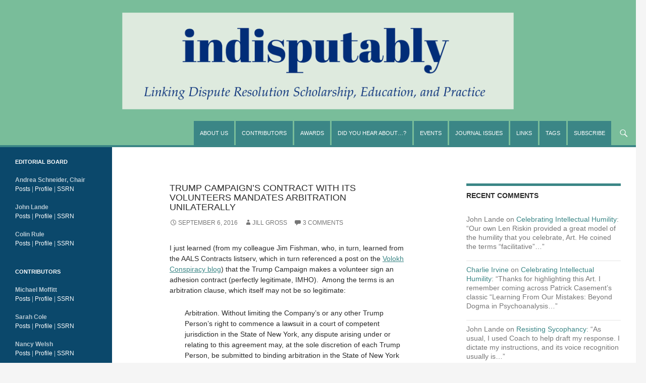

--- FILE ---
content_type: text/html; charset=UTF-8
request_url: http://indisputably.org/2016/09/trump-campaigns-contract-with-its-volunteers-mandates-arbitration-unilaterally/
body_size: 14782
content:
<!DOCTYPE html>
<!--[if IE 7]>
<html class="ie ie7" lang="en-US">
<![endif]-->
<!--[if IE 8]>
<html class="ie ie8" lang="en-US">
<![endif]-->
<!--[if !(IE 7) & !(IE 8)]><!-->
<html lang="en-US">
<!--<![endif]-->
<head>
	<meta charset="UTF-8">
	<meta name="viewport" content="width=device-width">
	<title>Trump Campaign&#8217;s Contract with its Volunteers Mandates Arbitration Unilaterally | Indisputably</title>
	<link rel="profile" href="http://gmpg.org/xfn/11">
	<link rel="pingback" href="http://indisputably.org/xmlrpc.php">
	<!--[if lt IE 9]>
	<script src="http://indisputably.org/wp-content/themes/twentyfourteen/js/html5.js"></script>
	<![endif]-->
	<meta name='robots' content='max-image-preview:large' />
	<style>img:is([sizes="auto" i], [sizes^="auto," i]) { contain-intrinsic-size: 3000px 1500px }</style>
	<link rel="alternate" type="application/rss+xml" title="Indisputably &raquo; Feed" href="http://indisputably.org/feed/" />
<link rel="alternate" type="application/rss+xml" title="Indisputably &raquo; Comments Feed" href="http://indisputably.org/comments/feed/" />
<link rel="alternate" type="application/rss+xml" title="Indisputably &raquo; Trump Campaign&#8217;s Contract with its Volunteers Mandates Arbitration Unilaterally Comments Feed" href="http://indisputably.org/2016/09/trump-campaigns-contract-with-its-volunteers-mandates-arbitration-unilaterally/feed/" />
<script>
window._wpemojiSettings = {"baseUrl":"https:\/\/s.w.org\/images\/core\/emoji\/16.0.1\/72x72\/","ext":".png","svgUrl":"https:\/\/s.w.org\/images\/core\/emoji\/16.0.1\/svg\/","svgExt":".svg","source":{"concatemoji":"http:\/\/indisputably.org\/wp-includes\/js\/wp-emoji-release.min.js?ver=6.8.3"}};
/*! This file is auto-generated */
!function(s,n){var o,i,e;function c(e){try{var t={supportTests:e,timestamp:(new Date).valueOf()};sessionStorage.setItem(o,JSON.stringify(t))}catch(e){}}function p(e,t,n){e.clearRect(0,0,e.canvas.width,e.canvas.height),e.fillText(t,0,0);var t=new Uint32Array(e.getImageData(0,0,e.canvas.width,e.canvas.height).data),a=(e.clearRect(0,0,e.canvas.width,e.canvas.height),e.fillText(n,0,0),new Uint32Array(e.getImageData(0,0,e.canvas.width,e.canvas.height).data));return t.every(function(e,t){return e===a[t]})}function u(e,t){e.clearRect(0,0,e.canvas.width,e.canvas.height),e.fillText(t,0,0);for(var n=e.getImageData(16,16,1,1),a=0;a<n.data.length;a++)if(0!==n.data[a])return!1;return!0}function f(e,t,n,a){switch(t){case"flag":return n(e,"\ud83c\udff3\ufe0f\u200d\u26a7\ufe0f","\ud83c\udff3\ufe0f\u200b\u26a7\ufe0f")?!1:!n(e,"\ud83c\udde8\ud83c\uddf6","\ud83c\udde8\u200b\ud83c\uddf6")&&!n(e,"\ud83c\udff4\udb40\udc67\udb40\udc62\udb40\udc65\udb40\udc6e\udb40\udc67\udb40\udc7f","\ud83c\udff4\u200b\udb40\udc67\u200b\udb40\udc62\u200b\udb40\udc65\u200b\udb40\udc6e\u200b\udb40\udc67\u200b\udb40\udc7f");case"emoji":return!a(e,"\ud83e\udedf")}return!1}function g(e,t,n,a){var r="undefined"!=typeof WorkerGlobalScope&&self instanceof WorkerGlobalScope?new OffscreenCanvas(300,150):s.createElement("canvas"),o=r.getContext("2d",{willReadFrequently:!0}),i=(o.textBaseline="top",o.font="600 32px Arial",{});return e.forEach(function(e){i[e]=t(o,e,n,a)}),i}function t(e){var t=s.createElement("script");t.src=e,t.defer=!0,s.head.appendChild(t)}"undefined"!=typeof Promise&&(o="wpEmojiSettingsSupports",i=["flag","emoji"],n.supports={everything:!0,everythingExceptFlag:!0},e=new Promise(function(e){s.addEventListener("DOMContentLoaded",e,{once:!0})}),new Promise(function(t){var n=function(){try{var e=JSON.parse(sessionStorage.getItem(o));if("object"==typeof e&&"number"==typeof e.timestamp&&(new Date).valueOf()<e.timestamp+604800&&"object"==typeof e.supportTests)return e.supportTests}catch(e){}return null}();if(!n){if("undefined"!=typeof Worker&&"undefined"!=typeof OffscreenCanvas&&"undefined"!=typeof URL&&URL.createObjectURL&&"undefined"!=typeof Blob)try{var e="postMessage("+g.toString()+"("+[JSON.stringify(i),f.toString(),p.toString(),u.toString()].join(",")+"));",a=new Blob([e],{type:"text/javascript"}),r=new Worker(URL.createObjectURL(a),{name:"wpTestEmojiSupports"});return void(r.onmessage=function(e){c(n=e.data),r.terminate(),t(n)})}catch(e){}c(n=g(i,f,p,u))}t(n)}).then(function(e){for(var t in e)n.supports[t]=e[t],n.supports.everything=n.supports.everything&&n.supports[t],"flag"!==t&&(n.supports.everythingExceptFlag=n.supports.everythingExceptFlag&&n.supports[t]);n.supports.everythingExceptFlag=n.supports.everythingExceptFlag&&!n.supports.flag,n.DOMReady=!1,n.readyCallback=function(){n.DOMReady=!0}}).then(function(){return e}).then(function(){var e;n.supports.everything||(n.readyCallback(),(e=n.source||{}).concatemoji?t(e.concatemoji):e.wpemoji&&e.twemoji&&(t(e.twemoji),t(e.wpemoji)))}))}((window,document),window._wpemojiSettings);
</script>
<style id='wp-emoji-styles-inline-css'>

	img.wp-smiley, img.emoji {
		display: inline !important;
		border: none !important;
		box-shadow: none !important;
		height: 1em !important;
		width: 1em !important;
		margin: 0 0.07em !important;
		vertical-align: -0.1em !important;
		background: none !important;
		padding: 0 !important;
	}
</style>
<link rel='stylesheet' id='wp-block-library-css' href='http://indisputably.org/wp-includes/css/dist/block-library/style.min.css?ver=6.8.3' media='all' />
<style id='wp-block-library-theme-inline-css'>
.wp-block-audio :where(figcaption){color:#555;font-size:13px;text-align:center}.is-dark-theme .wp-block-audio :where(figcaption){color:#ffffffa6}.wp-block-audio{margin:0 0 1em}.wp-block-code{border:1px solid #ccc;border-radius:4px;font-family:Menlo,Consolas,monaco,monospace;padding:.8em 1em}.wp-block-embed :where(figcaption){color:#555;font-size:13px;text-align:center}.is-dark-theme .wp-block-embed :where(figcaption){color:#ffffffa6}.wp-block-embed{margin:0 0 1em}.blocks-gallery-caption{color:#555;font-size:13px;text-align:center}.is-dark-theme .blocks-gallery-caption{color:#ffffffa6}:root :where(.wp-block-image figcaption){color:#555;font-size:13px;text-align:center}.is-dark-theme :root :where(.wp-block-image figcaption){color:#ffffffa6}.wp-block-image{margin:0 0 1em}.wp-block-pullquote{border-bottom:4px solid;border-top:4px solid;color:currentColor;margin-bottom:1.75em}.wp-block-pullquote cite,.wp-block-pullquote footer,.wp-block-pullquote__citation{color:currentColor;font-size:.8125em;font-style:normal;text-transform:uppercase}.wp-block-quote{border-left:.25em solid;margin:0 0 1.75em;padding-left:1em}.wp-block-quote cite,.wp-block-quote footer{color:currentColor;font-size:.8125em;font-style:normal;position:relative}.wp-block-quote:where(.has-text-align-right){border-left:none;border-right:.25em solid;padding-left:0;padding-right:1em}.wp-block-quote:where(.has-text-align-center){border:none;padding-left:0}.wp-block-quote.is-large,.wp-block-quote.is-style-large,.wp-block-quote:where(.is-style-plain){border:none}.wp-block-search .wp-block-search__label{font-weight:700}.wp-block-search__button{border:1px solid #ccc;padding:.375em .625em}:where(.wp-block-group.has-background){padding:1.25em 2.375em}.wp-block-separator.has-css-opacity{opacity:.4}.wp-block-separator{border:none;border-bottom:2px solid;margin-left:auto;margin-right:auto}.wp-block-separator.has-alpha-channel-opacity{opacity:1}.wp-block-separator:not(.is-style-wide):not(.is-style-dots){width:100px}.wp-block-separator.has-background:not(.is-style-dots){border-bottom:none;height:1px}.wp-block-separator.has-background:not(.is-style-wide):not(.is-style-dots){height:2px}.wp-block-table{margin:0 0 1em}.wp-block-table td,.wp-block-table th{word-break:normal}.wp-block-table :where(figcaption){color:#555;font-size:13px;text-align:center}.is-dark-theme .wp-block-table :where(figcaption){color:#ffffffa6}.wp-block-video :where(figcaption){color:#555;font-size:13px;text-align:center}.is-dark-theme .wp-block-video :where(figcaption){color:#ffffffa6}.wp-block-video{margin:0 0 1em}:root :where(.wp-block-template-part.has-background){margin-bottom:0;margin-top:0;padding:1.25em 2.375em}
</style>
<style id='classic-theme-styles-inline-css'>
/*! This file is auto-generated */
.wp-block-button__link{color:#fff;background-color:#32373c;border-radius:9999px;box-shadow:none;text-decoration:none;padding:calc(.667em + 2px) calc(1.333em + 2px);font-size:1.125em}.wp-block-file__button{background:#32373c;color:#fff;text-decoration:none}
</style>
<style id='kevinbatdorf-code-block-pro-style-inline-css'>
.wp-block-kevinbatdorf-code-block-pro{direction:ltr!important;font-family:ui-monospace,SFMono-Regular,Menlo,Monaco,Consolas,monospace;-webkit-text-size-adjust:100%!important;box-sizing:border-box!important;position:relative!important}.wp-block-kevinbatdorf-code-block-pro *{box-sizing:border-box!important}.wp-block-kevinbatdorf-code-block-pro pre,.wp-block-kevinbatdorf-code-block-pro pre *{font-size:inherit!important;line-height:inherit!important}.wp-block-kevinbatdorf-code-block-pro:not(.code-block-pro-editor) pre{background-image:none!important;border:0!important;border-radius:0!important;border-style:none!important;border-width:0!important;color:inherit!important;font-family:inherit!important;margin:0!important;overflow:auto!important;overflow-wrap:normal!important;padding:16px 0 16px 16px!important;text-align:left!important;white-space:pre!important;--tw-shadow:0 0 #0000;--tw-shadow-colored:0 0 #0000;box-shadow:var(--tw-ring-offset-shadow,0 0 #0000),var(--tw-ring-shadow,0 0 #0000),var(--tw-shadow)!important;outline:2px solid transparent!important;outline-offset:2px!important}.wp-block-kevinbatdorf-code-block-pro:not(.code-block-pro-editor) pre:focus-visible{outline-color:inherit!important}.wp-block-kevinbatdorf-code-block-pro.padding-disabled:not(.code-block-pro-editor) pre{padding:0!important}.wp-block-kevinbatdorf-code-block-pro.padding-bottom-disabled pre{padding-bottom:0!important}.wp-block-kevinbatdorf-code-block-pro:not(.code-block-pro-editor) pre code{background:none!important;background-color:transparent!important;border:0!important;border-radius:0!important;border-style:none!important;border-width:0!important;color:inherit!important;display:block!important;font-family:inherit!important;margin:0!important;overflow-wrap:normal!important;padding:0!important;text-align:left!important;white-space:pre!important;width:100%!important;--tw-shadow:0 0 #0000;--tw-shadow-colored:0 0 #0000;box-shadow:var(--tw-ring-offset-shadow,0 0 #0000),var(--tw-ring-shadow,0 0 #0000),var(--tw-shadow)!important}.wp-block-kevinbatdorf-code-block-pro:not(.code-block-pro-editor) pre code .line{display:inline-block!important;min-width:var(--cbp-block-width,100%)!important;vertical-align:top!important}.wp-block-kevinbatdorf-code-block-pro.cbp-has-line-numbers:not(.code-block-pro-editor) pre code .line{padding-left:calc(12px + var(--cbp-line-number-width, auto))!important}.wp-block-kevinbatdorf-code-block-pro.cbp-has-line-numbers:not(.code-block-pro-editor) pre code{counter-increment:step calc(var(--cbp-line-number-start, 1) - 1)!important;counter-reset:step!important}.wp-block-kevinbatdorf-code-block-pro pre code .line{position:relative!important}.wp-block-kevinbatdorf-code-block-pro:not(.code-block-pro-editor) pre code .line:before{content:""!important;display:inline-block!important}.wp-block-kevinbatdorf-code-block-pro.cbp-has-line-numbers:not(.code-block-pro-editor) pre code .line:not(.cbp-line-number-disabled):before{color:var(--cbp-line-number-color,#999)!important;content:counter(step)!important;counter-increment:step!important;left:0!important;opacity:.5!important;position:absolute!important;text-align:right!important;transition-duration:.5s!important;transition-property:opacity!important;transition-timing-function:cubic-bezier(.4,0,.2,1)!important;-webkit-user-select:none!important;-moz-user-select:none!important;user-select:none!important;width:var(--cbp-line-number-width,auto)!important}.wp-block-kevinbatdorf-code-block-pro.cbp-highlight-hover .line{min-height:var(--cbp-block-height,100%)!important}.wp-block-kevinbatdorf-code-block-pro .line.cbp-line-highlight .cbp-line-highlighter,.wp-block-kevinbatdorf-code-block-pro .line.cbp-no-blur:hover .cbp-line-highlighter,.wp-block-kevinbatdorf-code-block-pro.cbp-highlight-hover:not(.cbp-blur-enabled:not(.cbp-unblur-on-hover)) .line:hover .cbp-line-highlighter{background:var(--cbp-line-highlight-color,rgb(14 165 233/.2))!important;left:-16px!important;min-height:var(--cbp-block-height,100%)!important;min-width:calc(var(--cbp-block-width, 100%) + 16px)!important;pointer-events:none!important;position:absolute!important;top:0!important;width:100%!important}[data-code-block-pro-font-family="Code-Pro-Comic-Mono.ttf"].wp-block-kevinbatdorf-code-block-pro .line.cbp-line-highlight .cbp-line-highlighter,[data-code-block-pro-font-family="Code-Pro-Comic-Mono.ttf"].wp-block-kevinbatdorf-code-block-pro .line.cbp-no-blur:hover .cbp-line-highlighter,[data-code-block-pro-font-family="Code-Pro-Comic-Mono.ttf"].wp-block-kevinbatdorf-code-block-pro.cbp-highlight-hover:not(.cbp-blur-enabled:not(.cbp-unblur-on-hover)) .line:hover .cbp-line-highlighter{top:-.125rem!important}[data-code-block-pro-font-family=Code-Pro-Fira-Code].wp-block-kevinbatdorf-code-block-pro .line.cbp-line-highlight .cbp-line-highlighter,[data-code-block-pro-font-family=Code-Pro-Fira-Code].wp-block-kevinbatdorf-code-block-pro .line.cbp-no-blur:hover .cbp-line-highlighter,[data-code-block-pro-font-family=Code-Pro-Fira-Code].wp-block-kevinbatdorf-code-block-pro.cbp-highlight-hover:not(.cbp-blur-enabled:not(.cbp-unblur-on-hover)) .line:hover .cbp-line-highlighter{top:-1.5px!important}[data-code-block-pro-font-family="Code-Pro-Deja-Vu-Mono.ttf"].wp-block-kevinbatdorf-code-block-pro .line.cbp-line-highlight .cbp-line-highlighter,[data-code-block-pro-font-family="Code-Pro-Deja-Vu-Mono.ttf"].wp-block-kevinbatdorf-code-block-pro .line.cbp-no-blur:hover .cbp-line-highlighter,[data-code-block-pro-font-family="Code-Pro-Deja-Vu-Mono.ttf"].wp-block-kevinbatdorf-code-block-pro.cbp-highlight-hover:not(.cbp-blur-enabled:not(.cbp-unblur-on-hover)) .line:hover .cbp-line-highlighter,[data-code-block-pro-font-family=Code-Pro-Cozette].wp-block-kevinbatdorf-code-block-pro .line.cbp-line-highlight .cbp-line-highlighter,[data-code-block-pro-font-family=Code-Pro-Cozette].wp-block-kevinbatdorf-code-block-pro .line.cbp-no-blur:hover .cbp-line-highlighter,[data-code-block-pro-font-family=Code-Pro-Cozette].wp-block-kevinbatdorf-code-block-pro.cbp-highlight-hover:not(.cbp-blur-enabled:not(.cbp-unblur-on-hover)) .line:hover .cbp-line-highlighter{top:-1px!important}.wp-block-kevinbatdorf-code-block-pro:not(.code-block-pro-editor).padding-disabled pre .line.cbp-line-highlight:after{left:0!important;width:100%!important}.wp-block-kevinbatdorf-code-block-pro.cbp-blur-enabled pre .line:not(.cbp-no-blur){filter:blur(1.35px)!important;opacity:.8!important;pointer-events:none!important;transition-duration:.2s!important;transition-property:all!important;transition-timing-function:cubic-bezier(.4,0,.2,1)!important}.wp-block-kevinbatdorf-code-block-pro.cbp-blur-enabled.cbp-unblur-on-hover:hover pre .line:not(.cbp-no-blur){opacity:1!important;pointer-events:auto!important;--tw-blur: ;filter:var(--tw-blur) var(--tw-brightness) var(--tw-contrast) var(--tw-grayscale) var(--tw-hue-rotate) var(--tw-invert) var(--tw-saturate) var(--tw-sepia) var(--tw-drop-shadow)!important}.wp-block-kevinbatdorf-code-block-pro:not(.code-block-pro-editor) pre *{font-family:inherit!important}.cbp-see-more-simple-btn-hover{transition-property:none!important}.cbp-see-more-simple-btn-hover:hover{box-shadow:inset 0 0 100px 100px hsla(0,0%,100%,.1)!important}.code-block-pro-copy-button{border:0!important;border-style:none!important;border-width:0!important;cursor:pointer!important;left:auto!important;line-height:1!important;opacity:.1!important;outline:2px solid transparent!important;outline-offset:2px!important;padding:6px!important;position:absolute!important;right:0!important;top:0!important;transition-duration:.2s!important;transition-property:opacity!important;transition-timing-function:cubic-bezier(.4,0,.2,1)!important;z-index:10!important}.code-block-pro-copy-button:focus{opacity:.4!important}.code-block-pro-copy-button:focus-visible{outline-color:inherit!important}.code-block-pro-copy-button:not([data-has-text-button]){background:none!important;background-color:transparent!important}body .wp-block-kevinbatdorf-code-block-pro:not(#x) .code-block-pro-copy-button-pre,body .wp-block-kevinbatdorf-code-block-pro:not(#x) .code-block-pro-copy-button-textarea{clip:rect(0,0,0,0)!important;background-color:transparent!important;border-width:0!important;color:transparent!important;height:1px!important;left:0!important;margin:-.25rem!important;opacity:0!important;overflow:hidden!important;pointer-events:none!important;position:absolute!important;resize:none!important;top:0!important;white-space:nowrap!important;width:1px!important;--tw-shadow:0 0 #0000;--tw-shadow-colored:0 0 #0000;box-shadow:var(--tw-ring-offset-shadow,0 0 #0000),var(--tw-ring-shadow,0 0 #0000),var(--tw-shadow)!important}.wp-block-kevinbatdorf-code-block-pro.padding-disabled .code-block-pro-copy-button{padding:0!important}.wp-block-kevinbatdorf-code-block-pro:hover .code-block-pro-copy-button{opacity:.5!important}.wp-block-kevinbatdorf-code-block-pro .code-block-pro-copy-button:hover{opacity:.9!important}.code-block-pro-copy-button[data-has-text-button],.wp-block-kevinbatdorf-code-block-pro:hover .code-block-pro-copy-button[data-has-text-button]{opacity:1!important}.wp-block-kevinbatdorf-code-block-pro .code-block-pro-copy-button[data-has-text-button]:hover{opacity:.8!important}.code-block-pro-copy-button[data-has-text-button]{border-radius:.75rem!important;display:block!important;margin-right:.75rem!important;margin-top:.7rem!important;padding:.125rem .375rem!important}.code-block-pro-copy-button[data-inside-header-type=headlightsMuted],.code-block-pro-copy-button[data-inside-header-type^=headlights]{margin-top:.85rem!important}.code-block-pro-copy-button[data-inside-header-type=headlightsMutedAlt]{margin-top:.65rem!important}.code-block-pro-copy-button[data-inside-header-type=simpleString]{margin-top:.645rem!important}.code-block-pro-copy-button[data-inside-header-type=pillString]{margin-top:1rem!important}.code-block-pro-copy-button[data-inside-header-type=pillString] .cbp-btn-text{position:relative!important;top:1px!important}.cbp-btn-text{font-size:.75rem!important;line-height:1rem!important}.code-block-pro-copy-button .without-check{display:block!important}.code-block-pro-copy-button .with-check{display:none!important}.code-block-pro-copy-button.cbp-copying{opacity:1!important}.code-block-pro-copy-button.cbp-copying .without-check{display:none!important}.code-block-pro-copy-button.cbp-copying .with-check{display:block!important}.cbp-footer-link:hover{text-decoration-line:underline!important}@media print{.wp-block-kevinbatdorf-code-block-pro pre{max-height:none!important}.wp-block-kevinbatdorf-code-block-pro:not(#x) .line:before{background-color:transparent!important;color:inherit!important}.wp-block-kevinbatdorf-code-block-pro:not(#x) .cbp-line-highlighter,.wp-block-kevinbatdorf-code-block-pro:not(#x)>span{display:none!important}}

</style>
<style id='global-styles-inline-css'>
:root{--wp--preset--aspect-ratio--square: 1;--wp--preset--aspect-ratio--4-3: 4/3;--wp--preset--aspect-ratio--3-4: 3/4;--wp--preset--aspect-ratio--3-2: 3/2;--wp--preset--aspect-ratio--2-3: 2/3;--wp--preset--aspect-ratio--16-9: 16/9;--wp--preset--aspect-ratio--9-16: 9/16;--wp--preset--color--black: #000;--wp--preset--color--cyan-bluish-gray: #abb8c3;--wp--preset--color--white: #fff;--wp--preset--color--pale-pink: #f78da7;--wp--preset--color--vivid-red: #cf2e2e;--wp--preset--color--luminous-vivid-orange: #ff6900;--wp--preset--color--luminous-vivid-amber: #fcb900;--wp--preset--color--light-green-cyan: #7bdcb5;--wp--preset--color--vivid-green-cyan: #00d084;--wp--preset--color--pale-cyan-blue: #8ed1fc;--wp--preset--color--vivid-cyan-blue: #0693e3;--wp--preset--color--vivid-purple: #9b51e0;--wp--preset--color--green: #24890d;--wp--preset--color--dark-gray: #2b2b2b;--wp--preset--color--medium-gray: #767676;--wp--preset--color--light-gray: #f5f5f5;--wp--preset--gradient--vivid-cyan-blue-to-vivid-purple: linear-gradient(135deg,rgba(6,147,227,1) 0%,rgb(155,81,224) 100%);--wp--preset--gradient--light-green-cyan-to-vivid-green-cyan: linear-gradient(135deg,rgb(122,220,180) 0%,rgb(0,208,130) 100%);--wp--preset--gradient--luminous-vivid-amber-to-luminous-vivid-orange: linear-gradient(135deg,rgba(252,185,0,1) 0%,rgba(255,105,0,1) 100%);--wp--preset--gradient--luminous-vivid-orange-to-vivid-red: linear-gradient(135deg,rgba(255,105,0,1) 0%,rgb(207,46,46) 100%);--wp--preset--gradient--very-light-gray-to-cyan-bluish-gray: linear-gradient(135deg,rgb(238,238,238) 0%,rgb(169,184,195) 100%);--wp--preset--gradient--cool-to-warm-spectrum: linear-gradient(135deg,rgb(74,234,220) 0%,rgb(151,120,209) 20%,rgb(207,42,186) 40%,rgb(238,44,130) 60%,rgb(251,105,98) 80%,rgb(254,248,76) 100%);--wp--preset--gradient--blush-light-purple: linear-gradient(135deg,rgb(255,206,236) 0%,rgb(152,150,240) 100%);--wp--preset--gradient--blush-bordeaux: linear-gradient(135deg,rgb(254,205,165) 0%,rgb(254,45,45) 50%,rgb(107,0,62) 100%);--wp--preset--gradient--luminous-dusk: linear-gradient(135deg,rgb(255,203,112) 0%,rgb(199,81,192) 50%,rgb(65,88,208) 100%);--wp--preset--gradient--pale-ocean: linear-gradient(135deg,rgb(255,245,203) 0%,rgb(182,227,212) 50%,rgb(51,167,181) 100%);--wp--preset--gradient--electric-grass: linear-gradient(135deg,rgb(202,248,128) 0%,rgb(113,206,126) 100%);--wp--preset--gradient--midnight: linear-gradient(135deg,rgb(2,3,129) 0%,rgb(40,116,252) 100%);--wp--preset--font-size--small: 13px;--wp--preset--font-size--medium: 20px;--wp--preset--font-size--large: 36px;--wp--preset--font-size--x-large: 42px;--wp--preset--spacing--20: 0.44rem;--wp--preset--spacing--30: 0.67rem;--wp--preset--spacing--40: 1rem;--wp--preset--spacing--50: 1.5rem;--wp--preset--spacing--60: 2.25rem;--wp--preset--spacing--70: 3.38rem;--wp--preset--spacing--80: 5.06rem;--wp--preset--shadow--natural: 6px 6px 9px rgba(0, 0, 0, 0.2);--wp--preset--shadow--deep: 12px 12px 50px rgba(0, 0, 0, 0.4);--wp--preset--shadow--sharp: 6px 6px 0px rgba(0, 0, 0, 0.2);--wp--preset--shadow--outlined: 6px 6px 0px -3px rgba(255, 255, 255, 1), 6px 6px rgba(0, 0, 0, 1);--wp--preset--shadow--crisp: 6px 6px 0px rgba(0, 0, 0, 1);}:where(.is-layout-flex){gap: 0.5em;}:where(.is-layout-grid){gap: 0.5em;}body .is-layout-flex{display: flex;}.is-layout-flex{flex-wrap: wrap;align-items: center;}.is-layout-flex > :is(*, div){margin: 0;}body .is-layout-grid{display: grid;}.is-layout-grid > :is(*, div){margin: 0;}:where(.wp-block-columns.is-layout-flex){gap: 2em;}:where(.wp-block-columns.is-layout-grid){gap: 2em;}:where(.wp-block-post-template.is-layout-flex){gap: 1.25em;}:where(.wp-block-post-template.is-layout-grid){gap: 1.25em;}.has-black-color{color: var(--wp--preset--color--black) !important;}.has-cyan-bluish-gray-color{color: var(--wp--preset--color--cyan-bluish-gray) !important;}.has-white-color{color: var(--wp--preset--color--white) !important;}.has-pale-pink-color{color: var(--wp--preset--color--pale-pink) !important;}.has-vivid-red-color{color: var(--wp--preset--color--vivid-red) !important;}.has-luminous-vivid-orange-color{color: var(--wp--preset--color--luminous-vivid-orange) !important;}.has-luminous-vivid-amber-color{color: var(--wp--preset--color--luminous-vivid-amber) !important;}.has-light-green-cyan-color{color: var(--wp--preset--color--light-green-cyan) !important;}.has-vivid-green-cyan-color{color: var(--wp--preset--color--vivid-green-cyan) !important;}.has-pale-cyan-blue-color{color: var(--wp--preset--color--pale-cyan-blue) !important;}.has-vivid-cyan-blue-color{color: var(--wp--preset--color--vivid-cyan-blue) !important;}.has-vivid-purple-color{color: var(--wp--preset--color--vivid-purple) !important;}.has-black-background-color{background-color: var(--wp--preset--color--black) !important;}.has-cyan-bluish-gray-background-color{background-color: var(--wp--preset--color--cyan-bluish-gray) !important;}.has-white-background-color{background-color: var(--wp--preset--color--white) !important;}.has-pale-pink-background-color{background-color: var(--wp--preset--color--pale-pink) !important;}.has-vivid-red-background-color{background-color: var(--wp--preset--color--vivid-red) !important;}.has-luminous-vivid-orange-background-color{background-color: var(--wp--preset--color--luminous-vivid-orange) !important;}.has-luminous-vivid-amber-background-color{background-color: var(--wp--preset--color--luminous-vivid-amber) !important;}.has-light-green-cyan-background-color{background-color: var(--wp--preset--color--light-green-cyan) !important;}.has-vivid-green-cyan-background-color{background-color: var(--wp--preset--color--vivid-green-cyan) !important;}.has-pale-cyan-blue-background-color{background-color: var(--wp--preset--color--pale-cyan-blue) !important;}.has-vivid-cyan-blue-background-color{background-color: var(--wp--preset--color--vivid-cyan-blue) !important;}.has-vivid-purple-background-color{background-color: var(--wp--preset--color--vivid-purple) !important;}.has-black-border-color{border-color: var(--wp--preset--color--black) !important;}.has-cyan-bluish-gray-border-color{border-color: var(--wp--preset--color--cyan-bluish-gray) !important;}.has-white-border-color{border-color: var(--wp--preset--color--white) !important;}.has-pale-pink-border-color{border-color: var(--wp--preset--color--pale-pink) !important;}.has-vivid-red-border-color{border-color: var(--wp--preset--color--vivid-red) !important;}.has-luminous-vivid-orange-border-color{border-color: var(--wp--preset--color--luminous-vivid-orange) !important;}.has-luminous-vivid-amber-border-color{border-color: var(--wp--preset--color--luminous-vivid-amber) !important;}.has-light-green-cyan-border-color{border-color: var(--wp--preset--color--light-green-cyan) !important;}.has-vivid-green-cyan-border-color{border-color: var(--wp--preset--color--vivid-green-cyan) !important;}.has-pale-cyan-blue-border-color{border-color: var(--wp--preset--color--pale-cyan-blue) !important;}.has-vivid-cyan-blue-border-color{border-color: var(--wp--preset--color--vivid-cyan-blue) !important;}.has-vivid-purple-border-color{border-color: var(--wp--preset--color--vivid-purple) !important;}.has-vivid-cyan-blue-to-vivid-purple-gradient-background{background: var(--wp--preset--gradient--vivid-cyan-blue-to-vivid-purple) !important;}.has-light-green-cyan-to-vivid-green-cyan-gradient-background{background: var(--wp--preset--gradient--light-green-cyan-to-vivid-green-cyan) !important;}.has-luminous-vivid-amber-to-luminous-vivid-orange-gradient-background{background: var(--wp--preset--gradient--luminous-vivid-amber-to-luminous-vivid-orange) !important;}.has-luminous-vivid-orange-to-vivid-red-gradient-background{background: var(--wp--preset--gradient--luminous-vivid-orange-to-vivid-red) !important;}.has-very-light-gray-to-cyan-bluish-gray-gradient-background{background: var(--wp--preset--gradient--very-light-gray-to-cyan-bluish-gray) !important;}.has-cool-to-warm-spectrum-gradient-background{background: var(--wp--preset--gradient--cool-to-warm-spectrum) !important;}.has-blush-light-purple-gradient-background{background: var(--wp--preset--gradient--blush-light-purple) !important;}.has-blush-bordeaux-gradient-background{background: var(--wp--preset--gradient--blush-bordeaux) !important;}.has-luminous-dusk-gradient-background{background: var(--wp--preset--gradient--luminous-dusk) !important;}.has-pale-ocean-gradient-background{background: var(--wp--preset--gradient--pale-ocean) !important;}.has-electric-grass-gradient-background{background: var(--wp--preset--gradient--electric-grass) !important;}.has-midnight-gradient-background{background: var(--wp--preset--gradient--midnight) !important;}.has-small-font-size{font-size: var(--wp--preset--font-size--small) !important;}.has-medium-font-size{font-size: var(--wp--preset--font-size--medium) !important;}.has-large-font-size{font-size: var(--wp--preset--font-size--large) !important;}.has-x-large-font-size{font-size: var(--wp--preset--font-size--x-large) !important;}
:where(.wp-block-post-template.is-layout-flex){gap: 1.25em;}:where(.wp-block-post-template.is-layout-grid){gap: 1.25em;}
:where(.wp-block-columns.is-layout-flex){gap: 2em;}:where(.wp-block-columns.is-layout-grid){gap: 2em;}
:root :where(.wp-block-pullquote){font-size: 1.5em;line-height: 1.6;}
</style>
<link rel='stylesheet' id='better-recent-comments-css' href='http://indisputably.org/wp-content/plugins/better-recent-comments/assets/css/better-recent-comments.min.css?ver=6.8.3' media='all' />
<link rel='stylesheet' id='contact-form-7-css' href='http://indisputably.org/wp-content/plugins/contact-form-7/includes/css/styles.css?ver=6.1.2' media='all' />
<link rel='stylesheet' id='cool-tag-cloud-css' href='http://indisputably.org/wp-content/plugins/cool-tag-cloud/inc/cool-tag-cloud.css?ver=2.25' media='all' />
<link rel='stylesheet' id='twentyfourteen-lato-css' href='http://indisputably.org/wp-content/themes/twentyfourteen/fonts/font-lato.css?ver=20230328' media='all' />
<link rel='stylesheet' id='genericons-css' href='http://indisputably.org/wp-content/themes/twentyfourteen/genericons/genericons.css?ver=3.0.3' media='all' />
<link rel='stylesheet' id='twentyfourteen-style-css' href='http://indisputably.org/wp-content/themes/twentyfourteen-child/style.css?ver=20250715' media='all' />
<link rel='stylesheet' id='twentyfourteen-block-style-css' href='http://indisputably.org/wp-content/themes/twentyfourteen/css/blocks.css?ver=20250715' media='all' />
<!--[if lt IE 9]>
<link rel='stylesheet' id='twentyfourteen-ie-css' href='http://indisputably.org/wp-content/themes/twentyfourteen/css/ie.css?ver=20140711' media='all' />
<![endif]-->
<script src="http://indisputably.org/wp-includes/js/jquery/jquery.min.js?ver=3.7.1" id="jquery-core-js"></script>
<script src="http://indisputably.org/wp-includes/js/jquery/jquery-migrate.min.js?ver=3.4.1" id="jquery-migrate-js"></script>
<script src="http://indisputably.org/wp-content/themes/twentyfourteen/js/functions.js?ver=20230526" id="twentyfourteen-script-js" defer data-wp-strategy="defer"></script>
<link rel="https://api.w.org/" href="https://indisputably.org/wp-json/" /><link rel="alternate" title="JSON" type="application/json" href="https://indisputably.org/wp-json/wp/v2/posts/9682" /><link rel="EditURI" type="application/rsd+xml" title="RSD" href="http://indisputably.org/xmlrpc.php?rsd" />
<meta name="generator" content="Classcaster 6.8.3 - http://indisputably.org" />
<link rel="canonical" href="http://indisputably.org/2016/09/trump-campaigns-contract-with-its-volunteers-mandates-arbitration-unilaterally/" />
<link rel='shortlink' href='http://indisputably.org/?p=9682' />
<link rel="alternate" title="oEmbed (JSON)" type="application/json+oembed" href="https://indisputably.org/wp-json/oembed/1.0/embed?url=http%3A%2F%2Findisputably.org%2F2016%2F09%2Ftrump-campaigns-contract-with-its-volunteers-mandates-arbitration-unilaterally%2F" />
<link rel="alternate" title="oEmbed (XML)" type="text/xml+oembed" href="https://indisputably.org/wp-json/oembed/1.0/embed?url=http%3A%2F%2Findisputably.org%2F2016%2F09%2Ftrump-campaigns-contract-with-its-volunteers-mandates-arbitration-unilaterally%2F&#038;format=xml" />
		<style type="text/css" id="twentyfourteen-header-css">
				.site-title,
		.site-description {
			clip-path: inset(50%);
			position: absolute;
		}
				</style>
		</head>

<body class="wp-singular post-template-default single single-post postid-9682 single-format-standard wp-embed-responsive wp-theme-twentyfourteen wp-child-theme-twentyfourteen-child group-blog header-image footer-widgets singular">
<div id="page" class="hfeed site">
		<div id="site-header">
		<a href="http://indisputably.org/" rel="home">
			<img src="http://indisputably.classcaster.net/files/2023/03/cropped-indisputablybannersmframewide.png" width="1260" height="240" alt="Indisputably">
		</a>
	</div>
	
	<header id="masthead" class="site-header" role="banner">
		<div class="header-main">
			<h1 class="site-title"><a href="http://indisputably.org/" rel="home">Indisputably</a></h1>
            <p class="site-description">Linking Dispute Resolution Scholarship, Education, and Practice</p>

			<div class="search-toggle">
				<a href="#search-container" class="screen-reader-text">Search</a>
			</div>

			<nav id="primary-navigation" class="site-navigation primary-navigation" role="navigation">
				<button class="menu-toggle">Primary Menu</button>
				<a class="screen-reader-text skip-link" href="#content">Skip to content</a>
				<div class="menu-custom-container"><ul id="menu-custom" class="nav-menu"><li id="menu-item-18586" class="menu-item menu-item-type-post_type menu-item-object-page menu-item-18586"><a href="http://indisputably.org/about-us/">About Us</a></li>
<li id="menu-item-19950" class="menu-item menu-item-type-post_type menu-item-object-page menu-item-19950"><a href="http://indisputably.org/contributors/">Contributors</a></li>
<li id="menu-item-19669" class="menu-item menu-item-type-custom menu-item-object-custom menu-item-19669"><a href="http://indisputably.org/tag/awards/">Awards</a></li>
<li id="menu-item-19667" class="menu-item menu-item-type-custom menu-item-object-custom menu-item-19667"><a href="http://indisputably.org/tag/what-im-reading/">Did you Hear About&#8230;?</a></li>
<li id="menu-item-19668" class="menu-item menu-item-type-custom menu-item-object-custom menu-item-19668"><a href="http://indisputably.org/tag/educational-program/">Events</a></li>
<li id="menu-item-19666" class="menu-item menu-item-type-custom menu-item-object-custom menu-item-19666"><a href="http://indisputably.org/tag/journal-issue/">Journal Issues</a></li>
<li id="menu-item-19218" class="menu-item menu-item-type-post_type menu-item-object-page menu-item-19218"><a href="http://indisputably.org/links/">Links</a></li>
<li id="menu-item-19647" class="menu-item menu-item-type-post_type menu-item-object-page menu-item-19647"><a href="http://indisputably.org/tags/">Tags</a></li>
<li id="menu-item-18587" class="menu-item menu-item-type-custom menu-item-object-custom menu-item-18587"><a href="https://www.feedblitz.com/f/f.fbz?sub=335053">Subscribe</a></li>
</ul></div>			</nav>
		</div>

		<div id="search-container" class="search-box-wrapper hide">
			<div class="search-box">
				<form role="search" method="get" class="search-form" action="http://indisputably.org/">
				<label>
					<span class="screen-reader-text">Search for:</span>
					<input type="search" class="search-field" placeholder="Search &hellip;" value="" name="s" />
				</label>
				<input type="submit" class="search-submit" value="Search" />
			</form>			</div>
		</div>
	</header><!-- #masthead -->

	<div id="main" class="site-main">

	<div id="primary" class="content-area">
		<div id="content" class="site-content" role="main">
			
<article id="post-9682" class="post-9682 post type-post status-publish format-standard hentry category-general">
	
	<header class="entry-header">
		
		<h1 class="entry-title">Trump Campaign&#8217;s Contract with its Volunteers Mandates Arbitration Unilaterally</h1>
		<div class="entry-meta">
			<span class="entry-date"><a href="http://indisputably.org/2016/09/trump-campaigns-contract-with-its-volunteers-mandates-arbitration-unilaterally/" rel="bookmark"><time class="entry-date" datetime="2016-09-06T12:42:09-05:00">September 6, 2016</time></a></span> <span class="byline"><span class="author vcard"><a class="url fn n" href="http://indisputably.org/author/jill-gross/" rel="author">Jill Gross</a></span></span>			<span class="comments-link"><a href="http://indisputably.org/2016/09/trump-campaigns-contract-with-its-volunteers-mandates-arbitration-unilaterally/#comments">3 Comments</a></span>
					</div><!-- .entry-meta -->
	</header><!-- .entry-header -->

		<div class="entry-content">
		<p>I just learned (from my colleague Jim Fishman, who, in turn, learned from the AALS Contracts listserv, which in turn referenced a post on the <a href="https://www.washingtonpost.com/news/volokh-conspiracy/wp/2016/09/03/trumps-adhesion-contract-from-hell/?utm_term=.68bc3a43b43c">Volokh Conspiracy blog</a>) that the Trump Campaign makes a volunteer sign an adhesion contract (perfectly legitimate, IMHO).  Among the terms is an arbitration clause, which itself may not be so legitimate:</p>
<p style="padding-left: 30px">Arbitration. Without limiting the Company’s or any other Trump Person’s right to commence a lawsuit in a court of competent jurisdiction in the State of New York, any dispute arising under or relating to this agreement may, at the sole discretion of each Trump Person, be submitted to binding arbitration in the State of New York pursuant to the rules for commercial arbitrations of the American Arbitration Association, and you hereby agree to and will not contest such submissions. Judgment upon the award rendered by an arbitrator may be entered in any court having jurisdiction.</p>
<p>Unless I am reading it wrong, the clause appears to impose arbitration on the volunteer at the election of the Campaign, but does not require the Campaign to submit to arbitration at the demand of the volunteer.  I wonder whether a court would enforce this provision? (sarcasm font).</p>
	</div><!-- .entry-content -->
	
	</article><!-- #post-## -->
		<nav class="navigation post-navigation">
		<h1 class="screen-reader-text">
			Post navigation		</h1>
		<div class="nav-links">
			<a href="http://indisputably.org/2016/09/mm-student-writing-competition-on-negotiation-2/" rel="prev"><span class="meta-nav">Previous Post</span>M&amp;M Student Writing Competition on Negotiation</a><a href="http://indisputably.org/2016/09/mediator-marya-cody-kolman-to-give-lawrence-lecture-at-moritz-on-september-21/" rel="next"><span class="meta-nav">Next Post</span>Mediator Marya Cody Kolman to give Lawrence Lecture at Moritz on September 21</a>			</div><!-- .nav-links -->
		</nav><!-- .navigation -->
		
<div id="comments" class="comments-area">

	
	<h2 class="comments-title">
		3 thoughts on &ldquo;Trump Campaign&#8217;s Contract with its Volunteers Mandates Arbitration Unilaterally&rdquo;	</h2>

		
	<ol class="comment-list">
				<li id="comment-61077" class="pingback even thread-even depth-1">
			<div class="comment-body">
				Pingback: <a href="https://www.arbresolutions.com/12522-2/" class="url" rel="ugc external nofollow">A Final Report Card on My 2017 Arbitration Predictions: “Pretty, Pretty, Pretty, Pretty Good!” - Arbitration Resolutions Services, Inc.</a> 			</div>
		</li><!-- #comment-## -->
		<li id="comment-61076" class="pingback odd alt thread-odd thread-alt depth-1">
			<div class="comment-body">
				Pingback: <a href="https://www.arbresolutions.com/trump-on-arbitration/" class="url" rel="ugc external nofollow">Trump in Charge | What Does is Mean for Arbitration?</a> 			</div>
		</li><!-- #comment-## -->
		<li id="comment-61075" class="comment even thread-even depth-1">
			<article id="div-comment-61075" class="comment-body">
				<footer class="comment-meta">
					<div class="comment-author vcard">
												<b class="fn">Jonathan Daugherty</b> <span class="says">says:</span>					</div><!-- .comment-author -->

					<div class="comment-metadata">
						<a href="http://indisputably.org/2016/09/trump-campaigns-contract-with-its-volunteers-mandates-arbitration-unilaterally/#comment-61075"><time datetime="2016-09-15T19:36:58-05:00">September 15, 2016 at 7:36 pm</time></a>					</div><!-- .comment-metadata -->

									</footer><!-- .comment-meta -->

				<div class="comment-content">
					<p>Somewhat alarming.  This is the type of clause people ought to be aware of when signing something, IMO.</p>
				</div><!-- .comment-content -->

							</article><!-- .comment-body -->
		</li><!-- #comment-## -->
	</ol><!-- .comment-list -->

		
			<p class="no-comments">Comments are closed.</p>
	
	
	
</div><!-- #comments -->
		</div><!-- #content -->
	</div><!-- #primary -->

<div id="content-sidebar" class="content-sidebar widget-area" role="complementary">
	<aside id="better_recent_comments-3" class="widget widget_recent_comments"><h1 class="widget-title">Recent Comments</h1><ul id="better-recent-comments" class="recent-comments-list"><li class="recentcomments recent-comment"><div class="comment-wrap"><span class="comment-author-link">John Lande</span> on <span class="comment-post"><a href="http://indisputably.org/2025/12/celebrating-intellectual-humility/comment-page-1/#comment-126922">Celebrating Intellectual Humility</a></span>: &ldquo;<span class="comment-excerpt">Our own Len Riskin provided a great model of the humility that you celebrate, Art. He coined the terms “facilitative”&hellip;</span>&rdquo;</div></li><li class="recentcomments recent-comment"><div class="comment-wrap"><span class="comment-author-link"><a href="https://www.strath.ac.uk/staff/irvinecharliemr/" class="url" rel="ugc external nofollow">Charlie Irvine</a></span> on <span class="comment-post"><a href="http://indisputably.org/2025/12/celebrating-intellectual-humility/comment-page-1/#comment-126921">Celebrating Intellectual Humility</a></span>: &ldquo;<span class="comment-excerpt">Thanks for highlighting this Art. I remember coming across Patrick Casement&#8217;s classic &#8220;Learning From Our Mistakes: Beyond Dogma in Psychoanalysis&hellip;</span>&rdquo;</div></li><li class="recentcomments recent-comment"><div class="comment-wrap"><span class="comment-author-link">John Lande</span> on <span class="comment-post"><a href="http://indisputably.org/2025/11/resisting-sycophancy/comment-page-1/#comment-126920">Resisting Sycophancy</a></span>: &ldquo;<span class="comment-excerpt">As usual, I used Coach to help draft my response. I dictate my instructions, and its voice recognition usually is&hellip;</span>&rdquo;</div></li><li class="recentcomments recent-comment"><div class="comment-wrap"><span class="comment-author-link">John Lande</span> on <span class="comment-post"><a href="http://indisputably.org/2025/11/resisting-sycophancy/comment-page-1/#comment-126919">Resisting Sycophancy</a></span>: &ldquo;<span class="comment-excerpt">Thanks very much for your kind comment, Gregory. As I noted in my short piece, Thinking Like Mediators About the&hellip;</span>&rdquo;</div></li><li class="recentcomments recent-comment"><div class="comment-wrap"><span class="comment-author-link">Gregory Burge</span> on <span class="comment-post"><a href="http://indisputably.org/2025/11/resisting-sycophancy/comment-page-1/#comment-126918">Resisting Sycophancy</a></span>: &ldquo;<span class="comment-excerpt">Thank you for this enlightening post about this unfortunate side of AI. Given the deluge of opinions about the use&hellip;</span>&rdquo;</div></li><li class="recentcomments recent-comment"><div class="comment-wrap"><span class="comment-author-link">Jennifer Brown</span> on <span class="comment-post"><a href="http://indisputably.org/2025/10/ai-at-the-wip/comment-page-1/#comment-126912">AI at the WIP</a></span>: &ldquo;<span class="comment-excerpt">Thanks John! For this and for all of your interesting and enriching posts!</span>&rdquo;</div></li><li class="recentcomments recent-comment"><div class="comment-wrap"><span class="comment-author-link">John Lande</span> on <span class="comment-post"><a href="http://indisputably.org/2025/10/ai-at-the-wip/comment-page-1/#comment-126911">AI at the WIP</a></span>: &ldquo;<span class="comment-excerpt">Oops. My apologies for the error. I corrected it in the post. I was so impressed by the papers and&hellip;</span>&rdquo;</div></li><li class="recentcomments recent-comment"><div class="comment-wrap"><span class="comment-author-link">Jennifer Brown</span> on <span class="comment-post"><a href="http://indisputably.org/2025/10/ai-at-the-wip/comment-page-1/#comment-126910">AI at the WIP</a></span>: &ldquo;<span class="comment-excerpt">Hi all – sorry to miss a wonderful set of conversations out in California; sounds like it was a terrific&hellip;</span>&rdquo;</div></li><li class="recentcomments recent-comment"><div class="comment-wrap"><span class="comment-author-link">Tracey Frisch</span> on <span class="comment-post"><a href="http://indisputably.org/2025/10/aaa-announces-new-mediation-magazine/comment-page-1/#comment-126891">AAA Announces New Mediation Magazine</a></span>: &ldquo;<span class="comment-excerpt">Thank Jill! Hi All &#8211; Please reach out if you have any questions or want to bounce off an idea&hellip;</span>&rdquo;</div></li><li class="recentcomments recent-comment"><div class="comment-wrap"><span class="comment-author-link">Carrie Menkel-Meadow</span> on <span class="comment-post"><a href="http://indisputably.org/2025/10/negotiators-who-change-the-world-timeless-lessons-on-leadership-and-negotiation-just-published/comment-page-1/#comment-126881">Negotiators Who Change the World: Timeless Lessons on Leadership and Negotiation just published!!</a></span>: &ldquo;<span class="comment-excerpt">Great post Andrea!! Thank you. Really good book everyone!!see some of you at WIP in San Francisco. Carrie MM</span>&rdquo;</div></li></ul></aside><aside id="archives-3" class="widget widget_archive"><h1 class="widget-title">Archives</h1>		<label class="screen-reader-text" for="archives-dropdown-3">Archives</label>
		<select id="archives-dropdown-3" name="archive-dropdown">
			
			<option value="">Select Month</option>
				<option value='http://indisputably.org/2026/01/'> January 2026 </option>
	<option value='http://indisputably.org/2025/12/'> December 2025 </option>
	<option value='http://indisputably.org/2025/11/'> November 2025 </option>
	<option value='http://indisputably.org/2025/10/'> October 2025 </option>
	<option value='http://indisputably.org/2025/09/'> September 2025 </option>
	<option value='http://indisputably.org/2025/08/'> August 2025 </option>
	<option value='http://indisputably.org/2025/07/'> July 2025 </option>
	<option value='http://indisputably.org/2025/06/'> June 2025 </option>
	<option value='http://indisputably.org/2025/05/'> May 2025 </option>
	<option value='http://indisputably.org/2025/04/'> April 2025 </option>
	<option value='http://indisputably.org/2025/03/'> March 2025 </option>
	<option value='http://indisputably.org/2025/02/'> February 2025 </option>
	<option value='http://indisputably.org/2025/01/'> January 2025 </option>
	<option value='http://indisputably.org/2024/12/'> December 2024 </option>
	<option value='http://indisputably.org/2024/11/'> November 2024 </option>
	<option value='http://indisputably.org/2024/10/'> October 2024 </option>
	<option value='http://indisputably.org/2024/09/'> September 2024 </option>
	<option value='http://indisputably.org/2024/08/'> August 2024 </option>
	<option value='http://indisputably.org/2024/07/'> July 2024 </option>
	<option value='http://indisputably.org/2024/06/'> June 2024 </option>
	<option value='http://indisputably.org/2024/05/'> May 2024 </option>
	<option value='http://indisputably.org/2024/04/'> April 2024 </option>
	<option value='http://indisputably.org/2024/03/'> March 2024 </option>
	<option value='http://indisputably.org/2024/02/'> February 2024 </option>
	<option value='http://indisputably.org/2024/01/'> January 2024 </option>
	<option value='http://indisputably.org/2023/12/'> December 2023 </option>
	<option value='http://indisputably.org/2023/11/'> November 2023 </option>
	<option value='http://indisputably.org/2023/10/'> October 2023 </option>
	<option value='http://indisputably.org/2023/09/'> September 2023 </option>
	<option value='http://indisputably.org/2023/08/'> August 2023 </option>
	<option value='http://indisputably.org/2023/07/'> July 2023 </option>
	<option value='http://indisputably.org/2023/06/'> June 2023 </option>
	<option value='http://indisputably.org/2023/05/'> May 2023 </option>
	<option value='http://indisputably.org/2023/04/'> April 2023 </option>
	<option value='http://indisputably.org/2023/03/'> March 2023 </option>
	<option value='http://indisputably.org/2023/02/'> February 2023 </option>
	<option value='http://indisputably.org/2023/01/'> January 2023 </option>
	<option value='http://indisputably.org/2022/12/'> December 2022 </option>
	<option value='http://indisputably.org/2022/11/'> November 2022 </option>
	<option value='http://indisputably.org/2022/10/'> October 2022 </option>
	<option value='http://indisputably.org/2022/09/'> September 2022 </option>
	<option value='http://indisputably.org/2022/08/'> August 2022 </option>
	<option value='http://indisputably.org/2022/07/'> July 2022 </option>
	<option value='http://indisputably.org/2022/06/'> June 2022 </option>
	<option value='http://indisputably.org/2022/05/'> May 2022 </option>
	<option value='http://indisputably.org/2022/04/'> April 2022 </option>
	<option value='http://indisputably.org/2022/03/'> March 2022 </option>
	<option value='http://indisputably.org/2022/02/'> February 2022 </option>
	<option value='http://indisputably.org/2022/01/'> January 2022 </option>
	<option value='http://indisputably.org/2021/12/'> December 2021 </option>
	<option value='http://indisputably.org/2021/11/'> November 2021 </option>
	<option value='http://indisputably.org/2021/10/'> October 2021 </option>
	<option value='http://indisputably.org/2021/09/'> September 2021 </option>
	<option value='http://indisputably.org/2021/08/'> August 2021 </option>
	<option value='http://indisputably.org/2021/07/'> July 2021 </option>
	<option value='http://indisputably.org/2021/06/'> June 2021 </option>
	<option value='http://indisputably.org/2021/05/'> May 2021 </option>
	<option value='http://indisputably.org/2021/04/'> April 2021 </option>
	<option value='http://indisputably.org/2021/03/'> March 2021 </option>
	<option value='http://indisputably.org/2021/02/'> February 2021 </option>
	<option value='http://indisputably.org/2021/01/'> January 2021 </option>
	<option value='http://indisputably.org/2020/12/'> December 2020 </option>
	<option value='http://indisputably.org/2020/11/'> November 2020 </option>
	<option value='http://indisputably.org/2020/10/'> October 2020 </option>
	<option value='http://indisputably.org/2020/09/'> September 2020 </option>
	<option value='http://indisputably.org/2020/08/'> August 2020 </option>
	<option value='http://indisputably.org/2020/07/'> July 2020 </option>
	<option value='http://indisputably.org/2020/06/'> June 2020 </option>
	<option value='http://indisputably.org/2020/05/'> May 2020 </option>
	<option value='http://indisputably.org/2020/04/'> April 2020 </option>
	<option value='http://indisputably.org/2020/03/'> March 2020 </option>
	<option value='http://indisputably.org/2020/02/'> February 2020 </option>
	<option value='http://indisputably.org/2020/01/'> January 2020 </option>
	<option value='http://indisputably.org/2019/12/'> December 2019 </option>
	<option value='http://indisputably.org/2019/11/'> November 2019 </option>
	<option value='http://indisputably.org/2019/10/'> October 2019 </option>
	<option value='http://indisputably.org/2019/09/'> September 2019 </option>
	<option value='http://indisputably.org/2019/08/'> August 2019 </option>
	<option value='http://indisputably.org/2019/07/'> July 2019 </option>
	<option value='http://indisputably.org/2019/06/'> June 2019 </option>
	<option value='http://indisputably.org/2019/05/'> May 2019 </option>
	<option value='http://indisputably.org/2019/04/'> April 2019 </option>
	<option value='http://indisputably.org/2019/03/'> March 2019 </option>
	<option value='http://indisputably.org/2019/02/'> February 2019 </option>
	<option value='http://indisputably.org/2019/01/'> January 2019 </option>
	<option value='http://indisputably.org/2018/12/'> December 2018 </option>
	<option value='http://indisputably.org/2018/11/'> November 2018 </option>
	<option value='http://indisputably.org/2018/10/'> October 2018 </option>
	<option value='http://indisputably.org/2018/09/'> September 2018 </option>
	<option value='http://indisputably.org/2018/08/'> August 2018 </option>
	<option value='http://indisputably.org/2018/07/'> July 2018 </option>
	<option value='http://indisputably.org/2018/06/'> June 2018 </option>
	<option value='http://indisputably.org/2018/05/'> May 2018 </option>
	<option value='http://indisputably.org/2018/04/'> April 2018 </option>
	<option value='http://indisputably.org/2018/03/'> March 2018 </option>
	<option value='http://indisputably.org/2018/02/'> February 2018 </option>
	<option value='http://indisputably.org/2018/01/'> January 2018 </option>
	<option value='http://indisputably.org/2017/12/'> December 2017 </option>
	<option value='http://indisputably.org/2017/11/'> November 2017 </option>
	<option value='http://indisputably.org/2017/10/'> October 2017 </option>
	<option value='http://indisputably.org/2017/09/'> September 2017 </option>
	<option value='http://indisputably.org/2017/08/'> August 2017 </option>
	<option value='http://indisputably.org/2017/07/'> July 2017 </option>
	<option value='http://indisputably.org/2017/06/'> June 2017 </option>
	<option value='http://indisputably.org/2017/05/'> May 2017 </option>
	<option value='http://indisputably.org/2017/04/'> April 2017 </option>
	<option value='http://indisputably.org/2017/03/'> March 2017 </option>
	<option value='http://indisputably.org/2017/02/'> February 2017 </option>
	<option value='http://indisputably.org/2017/01/'> January 2017 </option>
	<option value='http://indisputably.org/2016/12/'> December 2016 </option>
	<option value='http://indisputably.org/2016/11/'> November 2016 </option>
	<option value='http://indisputably.org/2016/10/'> October 2016 </option>
	<option value='http://indisputably.org/2016/09/'> September 2016 </option>
	<option value='http://indisputably.org/2016/08/'> August 2016 </option>
	<option value='http://indisputably.org/2016/07/'> July 2016 </option>
	<option value='http://indisputably.org/2016/06/'> June 2016 </option>
	<option value='http://indisputably.org/2016/05/'> May 2016 </option>
	<option value='http://indisputably.org/2016/04/'> April 2016 </option>
	<option value='http://indisputably.org/2016/03/'> March 2016 </option>
	<option value='http://indisputably.org/2016/02/'> February 2016 </option>
	<option value='http://indisputably.org/2016/01/'> January 2016 </option>
	<option value='http://indisputably.org/2015/12/'> December 2015 </option>
	<option value='http://indisputably.org/2015/11/'> November 2015 </option>
	<option value='http://indisputably.org/2015/10/'> October 2015 </option>
	<option value='http://indisputably.org/2015/09/'> September 2015 </option>
	<option value='http://indisputably.org/2015/08/'> August 2015 </option>
	<option value='http://indisputably.org/2015/07/'> July 2015 </option>
	<option value='http://indisputably.org/2015/06/'> June 2015 </option>
	<option value='http://indisputably.org/2015/05/'> May 2015 </option>
	<option value='http://indisputably.org/2015/04/'> April 2015 </option>
	<option value='http://indisputably.org/2015/03/'> March 2015 </option>
	<option value='http://indisputably.org/2015/02/'> February 2015 </option>
	<option value='http://indisputably.org/2015/01/'> January 2015 </option>
	<option value='http://indisputably.org/2014/12/'> December 2014 </option>
	<option value='http://indisputably.org/2014/11/'> November 2014 </option>
	<option value='http://indisputably.org/2014/10/'> October 2014 </option>
	<option value='http://indisputably.org/2014/09/'> September 2014 </option>
	<option value='http://indisputably.org/2014/08/'> August 2014 </option>
	<option value='http://indisputably.org/2014/07/'> July 2014 </option>
	<option value='http://indisputably.org/2014/06/'> June 2014 </option>
	<option value='http://indisputably.org/2014/05/'> May 2014 </option>
	<option value='http://indisputably.org/2014/04/'> April 2014 </option>
	<option value='http://indisputably.org/2014/03/'> March 2014 </option>
	<option value='http://indisputably.org/2014/02/'> February 2014 </option>
	<option value='http://indisputably.org/2014/01/'> January 2014 </option>
	<option value='http://indisputably.org/2013/12/'> December 2013 </option>
	<option value='http://indisputably.org/2013/11/'> November 2013 </option>
	<option value='http://indisputably.org/2013/10/'> October 2013 </option>
	<option value='http://indisputably.org/2013/09/'> September 2013 </option>
	<option value='http://indisputably.org/2013/08/'> August 2013 </option>
	<option value='http://indisputably.org/2013/07/'> July 2013 </option>
	<option value='http://indisputably.org/2013/06/'> June 2013 </option>
	<option value='http://indisputably.org/2013/05/'> May 2013 </option>
	<option value='http://indisputably.org/2013/04/'> April 2013 </option>
	<option value='http://indisputably.org/2013/03/'> March 2013 </option>
	<option value='http://indisputably.org/2013/02/'> February 2013 </option>
	<option value='http://indisputably.org/2013/01/'> January 2013 </option>
	<option value='http://indisputably.org/2012/12/'> December 2012 </option>
	<option value='http://indisputably.org/2012/11/'> November 2012 </option>
	<option value='http://indisputably.org/2012/10/'> October 2012 </option>
	<option value='http://indisputably.org/2012/09/'> September 2012 </option>
	<option value='http://indisputably.org/2012/08/'> August 2012 </option>
	<option value='http://indisputably.org/2012/07/'> July 2012 </option>
	<option value='http://indisputably.org/2012/06/'> June 2012 </option>
	<option value='http://indisputably.org/2012/05/'> May 2012 </option>
	<option value='http://indisputably.org/2012/04/'> April 2012 </option>
	<option value='http://indisputably.org/2012/03/'> March 2012 </option>
	<option value='http://indisputably.org/2012/02/'> February 2012 </option>
	<option value='http://indisputably.org/2012/01/'> January 2012 </option>
	<option value='http://indisputably.org/2011/12/'> December 2011 </option>
	<option value='http://indisputably.org/2011/11/'> November 2011 </option>
	<option value='http://indisputably.org/2011/10/'> October 2011 </option>
	<option value='http://indisputably.org/2011/09/'> September 2011 </option>
	<option value='http://indisputably.org/2011/08/'> August 2011 </option>
	<option value='http://indisputably.org/2011/07/'> July 2011 </option>
	<option value='http://indisputably.org/2011/06/'> June 2011 </option>
	<option value='http://indisputably.org/2011/05/'> May 2011 </option>
	<option value='http://indisputably.org/2011/04/'> April 2011 </option>
	<option value='http://indisputably.org/2011/03/'> March 2011 </option>
	<option value='http://indisputably.org/2011/02/'> February 2011 </option>
	<option value='http://indisputably.org/2011/01/'> January 2011 </option>
	<option value='http://indisputably.org/2010/12/'> December 2010 </option>
	<option value='http://indisputably.org/2010/11/'> November 2010 </option>
	<option value='http://indisputably.org/2010/10/'> October 2010 </option>
	<option value='http://indisputably.org/2010/09/'> September 2010 </option>
	<option value='http://indisputably.org/2010/08/'> August 2010 </option>
	<option value='http://indisputably.org/2010/07/'> July 2010 </option>
	<option value='http://indisputably.org/2010/06/'> June 2010 </option>
	<option value='http://indisputably.org/2010/05/'> May 2010 </option>
	<option value='http://indisputably.org/2010/04/'> April 2010 </option>
	<option value='http://indisputably.org/2010/03/'> March 2010 </option>
	<option value='http://indisputably.org/2010/02/'> February 2010 </option>
	<option value='http://indisputably.org/2010/01/'> January 2010 </option>
	<option value='http://indisputably.org/2009/12/'> December 2009 </option>
	<option value='http://indisputably.org/2009/11/'> November 2009 </option>
	<option value='http://indisputably.org/2009/10/'> October 2009 </option>
	<option value='http://indisputably.org/2009/09/'> September 2009 </option>
	<option value='http://indisputably.org/2009/08/'> August 2009 </option>
	<option value='http://indisputably.org/2009/07/'> July 2009 </option>
	<option value='http://indisputably.org/2009/06/'> June 2009 </option>
	<option value='http://indisputably.org/2009/05/'> May 2009 </option>
	<option value='http://indisputably.org/2009/04/'> April 2009 </option>
	<option value='http://indisputably.org/2009/03/'> March 2009 </option>
	<option value='http://indisputably.org/2009/02/'> February 2009 </option>
	<option value='http://indisputably.org/2009/01/'> January 2009 </option>
	<option value='http://indisputably.org/2008/12/'> December 2008 </option>
	<option value='http://indisputably.org/2008/11/'> November 2008 </option>
	<option value='http://indisputably.org/2008/10/'> October 2008 </option>
	<option value='http://indisputably.org/2008/09/'> September 2008 </option>
	<option value='http://indisputably.org/2008/08/'> August 2008 </option>
	<option value='http://indisputably.org/2008/07/'> July 2008 </option>
	<option value='http://indisputably.org/2008/06/'> June 2008 </option>
	<option value='http://indisputably.org/2008/05/'> May 2008 </option>
	<option value='http://indisputably.org/2008/04/'> April 2008 </option>
	<option value='http://indisputably.org/2008/03/'> March 2008 </option>
	<option value='http://indisputably.org/2008/02/'> February 2008 </option>
	<option value='http://indisputably.org/2008/01/'> January 2008 </option>
	<option value='http://indisputably.org/2007/12/'> December 2007 </option>
	<option value='http://indisputably.org/2007/11/'> November 2007 </option>
	<option value='http://indisputably.org/2007/10/'> October 2007 </option>
	<option value='http://indisputably.org/2007/09/'> September 2007 </option>

		</select>

			<script>
(function() {
	var dropdown = document.getElementById( "archives-dropdown-3" );
	function onSelectChange() {
		if ( dropdown.options[ dropdown.selectedIndex ].value !== '' ) {
			document.location.href = this.options[ this.selectedIndex ].value;
		}
	}
	dropdown.onchange = onSelectChange;
})();
</script>
</aside><aside id="custom_html-4" class="widget_text widget widget_custom_html"><h1 class="widget-title">Subscribe</h1><div class="textwidget custom-html-widget"><table align="center" cellpadding="0" cellspacing="5" border="0"> 
<tr><td>
<form method="POST" action="http://www.feedblitz.com/f/f.fbz?AddNewUserDirect">   Enter your Email<br /><input name="EMAIL" maxlength="255" type="text" size="20" value=""/><br /> 
<input name="FEEDID" type="hidden" value="335053"/>
<input name="PUBLISHER" type="hidden" value="73063"/>
<input type="submit" value="Subscribe me!"/> 
<br /><a href="http://www.feedblitz.com/f?previewfeed=335053">Preview</a> | Powered by <a href=" http://www.feedblitz.com">FeedBlitz</a></form>
</td></tr>
</table>
</div></aside></div><!-- #content-sidebar -->
<div id="secondary">

	
		<div id="primary-sidebar" class="primary-sidebar widget-area" role="complementary">
		<aside id="block-10" class="widget widget_block"><h1 class="widget-title">Editorial Board</h1>


<strong>Andrea Schneider, Chair</strong><br>
<a href="http://indisputably.org/author/andrea-schneider/">Posts</a> | <a href="https://cardozo.yu.edu/directory/andrea-schneider">Profile</a> | <a href="http://papers.ssrn.com/sol3/cf_dev/AbsByAuth.cfm?per_id=384430">SSRN</a><br><br>

<strong>John Lande</strong><br>
<a href="http://indisputably.org/author/john-lande/">Posts</a> | <a href="https://law.missouri.edu/lande/">Profile</a> | <a href="http://papers.ssrn.com/sol3/cf_dev/AbsByAuth.cfm?per_id=329585##">SSRN</a><br><br>

<strong>Colin Rule</strong><br>
<a href="http://indisputably.org/author/crule/">Posts</a> | <a href="https://odr.info/rule/">Profile</a> | <a href="https://papers.ssrn.com/sol3/cf_dev/AbsByAuth.cfm?per_id=1509187">SSRN</a><br><br>

<h1 class="widget-title">Contributors</h1>

<strong>Michael Moffitt</strong><br>
<a href="http://indisputably.org/author/mmoffittuoregon-edu/">Posts</a> | <a href="https://law.uoregon.edu/directory/faculty-staff/all/mmoffitt">Profile</a> | <a href="http://papers.ssrn.com/sol3/cf_dev/AbsByAuth.cfm?per_id=368384">SSRN</a><br><br>

<strong>Sarah Cole</strong><br>
<a href="http://indisputably.org/author/cole-228/">Posts</a> | <a href="https://moritzlaw.osu.edu/sarah-rudolph-cole">Profile</a> | <a href="http://papers.ssrn.com/sol3/cf_dev/AbsByAuth.cfm?per_id=104658">SSRN</a><br><br>

<strong>Nancy Welsh</strong><br>
<a href="http://indisputably.org/author/nancy-welsh/">Posts</a> | <a href="https://law.tamu.edu/faculty-staff/find-people/faculty-profiles/nancy-a-welsh">Profile</a> | <a href="https://papers.ssrn.com/sol3/cf_dev/AbsByAuth.cfm?per_id=369587">SSRN</a><br>
<br>


<strong>Art Hinshaw</strong><br>
<a href="http://indisputably.org/author/art-hinshaw/">Posts</a> | <a href="https://search.asu.edu/profile/733466">Profile</a> | <a href="http://papers.ssrn.com/sol3/cf_dev/AbsByAuth.cfm?per_id=386876">SSRN</a><br><br>

<strong>Jill Gross</strong><br>
<a href="http://indisputably.org/author/jill-gross">Posts</a> | <a href="https://law.pace.edu/faculty/jill-gross">Profile</a> | <a href="http://ssrn.com/author=485809">SSRN</a><br><br>

<strong>Cynthia Alkon</strong><br>
<a href="http://indisputably.org/author/cynthia-alkon/">Posts</a> | <a href="http://law.tamu.edu/faculty-staff/find-people/faculty-profiles/cynthia-alkon">Profile</a> | <a href="http://papers.ssrn.com/sol3/cf_dev/AbsByAuth.cfm?per_id=621859">SSRN</a><br><br>






<strong>Kelly Browe Olsen</strong><br>
<a href="http://indisputably.org/author/kelly-browe-olson/">Posts</a> | <a href="https://ualr.edu/law/faculty/faculty-members/kelly-browe-olson/">Profile</a> | <a href="https://heinonline.org/HOL/AuthorProfile?collection=journals&amp;search_name=Olson,%20Kelly&amp;base=js">Hein</a><br><br>


<strong>Jennifer Reynolds</strong><br>
<a href="http://indisputably.org/author/jwr/">Posts</a> | <a href="https://law.uoregon.edu/directory/faculty-staff/all/jwr">Profile</a> | <a href="http://papers.ssrn.com/sol3/cf_dev/AbsByAuth.cfm?per_id=1369676">SSRN</a><br><br>


<strong>Hiro Aragaki</strong><br>
<a href="http://indisputably.org/author/hiro-aragaki/">Posts</a> | <a href="https://www.uchastings.edu/people/hiro-aragaki/">Profile</a> | <a href="https://papers.ssrn.com/sol3/cf_dev/AbsByAuth.cfm?per_id=1174048">SSRN</a><br>
<br>

<strong>Sukhsimranjit Singh</strong><br>
<a href="http://indisputably.org/author/singhs/">Posts</a> | <a href="https://law.pepperdine.edu/faculty-research/sukhsimranjit-singh/">Profile</a> | <a href="https://privpapers.ssrn.com/sol3/cf_dev/AbsByAuth.cfm?per_id=1906231">SSRN</a><br>
<br>

<h1 class="widget-title">Guest Contributor</h1>

<strong>Deborah Eisenberg</strong><br>
<a href="http://indisputably.org/author/debeisen/">Posts</a> | <a href="https://www.law.umaryland.edu/faculty--research/directory/profile/index.php?id=568">Profile</a> | <a href="https://papers.ssrn.com/sol3/cf_dev/AbsByAuth.cfm?per_id=1401276">SSRN</a><br><br><br><br>




<a href="http://indisputably.org/wp-admin">Contributor Login</a><br>



</aside>	</div><!-- #primary-sidebar -->
	</div><!-- #secondary -->

		</div><!-- #main -->

		<footer id="colophon" class="site-footer">

			
<div id="supplementary">
	<div id="footer-sidebar" class="footer-sidebar widget-area" role="complementary">
		<aside id="custom_html-6" class="widget_text widget widget_custom_html"><div class="textwidget custom-html-widget"><a href="https://cardozo.yu.edu/"><img src="http://colinrule.com/upload/cardozo.png" alt="Cardozo Law School"/></a><br /><br />
Generously supported by <a href="https://cardozo.yu.edu/">Cardozo Law School</a> and the <a href="https://cardozo.yu.edu/academics-and-clinics/centers-and-institutes/kukin-program-conflict-resolution">Kukin Program for Conflict Resolution</a>.</div></aside>	</div><!-- #footer-sidebar -->
</div><!-- #supplementary -->

			<div class="site-info">
												<a href="https://wordpress.org/" class="imprint">
					Proudly powered by WordPress				</a>
			</div><!-- .site-info -->
		</footer><!-- #colophon -->
	</div><!-- #page -->

	<script type="speculationrules">
{"prefetch":[{"source":"document","where":{"and":[{"href_matches":"\/*"},{"not":{"href_matches":["\/wp-*.php","\/wp-admin\/*","\/files\/*","\/wp-content\/*","\/wp-content\/plugins\/*","\/wp-content\/themes\/twentyfourteen-child\/*","\/wp-content\/themes\/twentyfourteen\/*","\/*\\?(.+)"]}},{"not":{"selector_matches":"a[rel~=\"nofollow\"]"}},{"not":{"selector_matches":".no-prefetch, .no-prefetch a"}}]},"eagerness":"conservative"}]}
</script>
<a href="http://www.cali.org"><img src="/wp-content/images/miniLogo.png" /></a>
			<script type="text/javascript">
				var _paq = _paq || [];
				_paq.push(["setDocumentTitle", "450/" + document.title]);
	_paq.push(["setCookieDomain", "*.classcaster.net"]);
	_paq.push(["setDomains", "*.classcaster.net"]);
	_paq.push(['setCustomDimension', 1, '{"ID":2781,"name":"Jill Gross","avatar":"8cebe5bbf722414399562c8cff5790d4"}']);
				_paq.push(['trackPageView']);
								(function () {
					var u = "https://analytics3.wpmudev.com/";
					_paq.push(['setTrackerUrl', u + 'track/']);
					_paq.push(['setSiteId', '19601']);
					var d   = document, g = d.createElement('script'), s = d.getElementsByTagName('script')[0];
					g.type  = 'text/javascript';
					g.async = true;
					g.defer = true;
					g.src   = 'https://analytics.wpmucdn.com/matomo.js';
					s.parentNode.insertBefore(g, s);
				})();
			</script>
			    <script>
        function coolTagCloudToggle( element ) {
            var parent = element.closest('.cool-tag-cloud');
            parent.querySelector('.cool-tag-cloud-inner').classList.toggle('cool-tag-cloud-active');
            parent.querySelector( '.cool-tag-cloud-load-more').classList.toggle('cool-tag-cloud-active');
        }
    </script>
    <div style="display:none;"><a href="http://indisputably.org/5d99191e4a158012" rel="nofollow">Secret Link</a></div><script src="http://indisputably.org/wp-includes/js/dist/hooks.min.js?ver=4d63a3d491d11ffd8ac6" id="wp-hooks-js"></script>
<script src="http://indisputably.org/wp-includes/js/dist/i18n.min.js?ver=5e580eb46a90c2b997e6" id="wp-i18n-js"></script>
<script id="wp-i18n-js-after">
wp.i18n.setLocaleData( { 'text direction\u0004ltr': [ 'ltr' ] } );
</script>
<script src="http://indisputably.org/wp-content/plugins/contact-form-7/includes/swv/js/index.js?ver=6.1.2" id="swv-js"></script>
<script id="contact-form-7-js-before">
var wpcf7 = {
    "api": {
        "root": "https:\/\/indisputably.org\/wp-json\/",
        "namespace": "contact-form-7\/v1"
    }
};
</script>
<script src="http://indisputably.org/wp-content/plugins/contact-form-7/includes/js/index.js?ver=6.1.2" id="contact-form-7-js"></script>
<script src="http://indisputably.org/wp-includes/js/imagesloaded.min.js?ver=5.0.0" id="imagesloaded-js"></script>
<script src="http://indisputably.org/wp-includes/js/masonry.min.js?ver=4.2.2" id="masonry-js"></script>
<script src="http://indisputably.org/wp-includes/js/jquery/jquery.masonry.min.js?ver=3.1.2b" id="jquery-masonry-js"></script>
</body>
</html>
